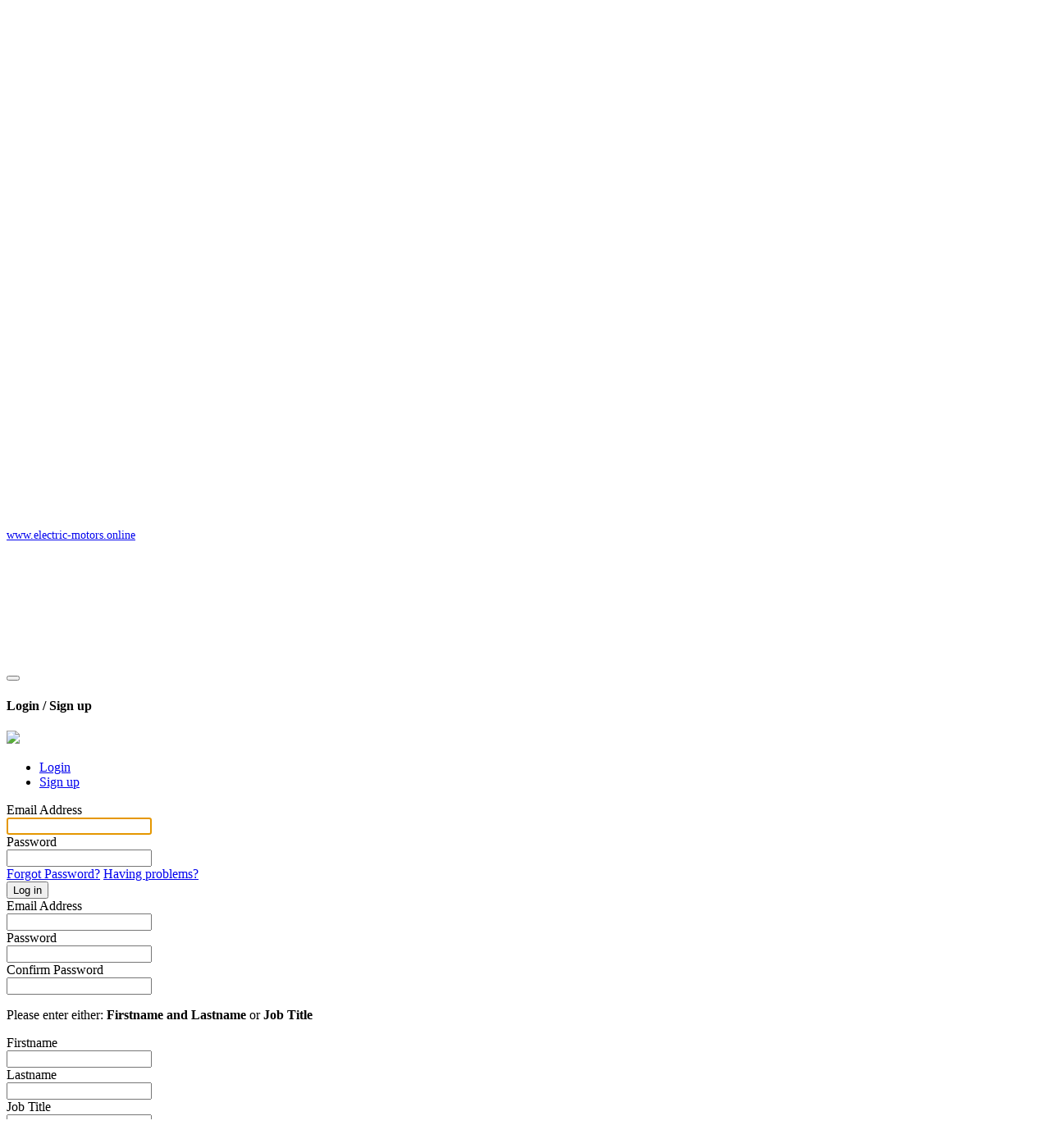

--- FILE ---
content_type: text/html; charset=UTF-8
request_url: https://www.drives-guide.com/standard--bespoke-starters-available-from-emo
body_size: 4610
content:
<!DOCTYPE html>
<html lang="en">
    <head prefix="og: http://ogp.me/ns/article#">
        <meta charset="utf-8">
        <meta name="viewport" content="width=device-width, initial-scale=1.0">
								<meta prefix="og: http://ogp.me/ns/article#" property="og:title" content="Standard & Bespoke Starters Available From EMO - Drives and Controls" />
				<meta prefix="og: http://ogp.me/ns/article#" property="og:description" content="Standard & Bespoke Starters" />
				<meta prefix="og: http://ogp.me/ns/article#" property="og:url" content="https://www.drives-guide.com/standard--bespoke-starters-available-from-emo" />
				<meta prefix="og: http://ogp.me/ns/article#" property="og:image" content="https://www.drives-guide.com/uploads/dfa/articles/2021/08/19/1035/16450316403638.png" />
				<meta prefix="og: http://ogp.me/ns/article#" property="og:type" content="article" />
				<meta prefix="og: http://ogp.me/ns/article#" property="article:published_time" content="2021-08-20 15:00:00"/>
<meta prefix="og: http://ogp.me/ns/article#" property="article:modified_time" content="2022-02-16 17:14:47"/>
<meta prefix="og: http://ogp.me/ns/article#" property="article:author" content="Sarah Blake"/>
<meta prefix="og: http://ogp.me/ns/article#" property="article:section" content="News"/>
<meta prefix="og: http://ogp.me/ns/article#" property="article:tag" content="Bespoke starters, Standard starters"/>
				<meta property="twitter:card" content="summary_large_image">
				<meta property="twitter:title" content="Standard & Bespoke Starters Available From EMO">
				<meta property="twitter:description" content="Standard & Bespoke Starters">
				<meta property="twitter:site" content="@DrivesnControls">
				<meta property="twitter:creator" content="Sarah Blake">
				<meta property="twitter:image" content="https://www.drives-guide.com/uploads/dfa/articles/2021/08/19/1035/16450316403638.png">
				<meta property="twitter:image:alt" content="Standard & Bespoke Starters Available From EMO">
        <meta http-equiv="cache-control" content="max-age=0" />
        <meta http-equiv="cache-control" content="no-cache" />
        <meta http-equiv="expires" content="0" />
        <meta http-equiv="expires" content="Tue, 01 Jan 1980 1:00:00 GMT" />
        <meta http-equiv="pragma" content="no-cache" />
	<meta name="csrf_token" content="5fba86db32335f19f518b99498339019464d7b3536a4d2768dd3d438a1242aec">

	
        <title>Standard & Bespoke Starters Available From EMO - Drives and Controls</title>

				<link rel="apple-touch-icon" sizes="57x57" href="/apple-icon-57x57.png">
				<link rel="apple-touch-icon" sizes="60x60" href="/apple-icon-60x60.png">
				<link rel="apple-touch-icon" sizes="72x72" href="/apple-icon-72x72.png">
				<link rel="apple-touch-icon" sizes="76x76" href="/apple-icon-76x76.png">
				<link rel="apple-touch-icon" sizes="114x114" href="/apple-icon-114x114.png">
				<link rel="apple-touch-icon" sizes="120x120" href="/apple-icon-120x120.png">
				<link rel="apple-touch-icon" sizes="144x144" href="/apple-icon-144x144.png">
				<link rel="apple-touch-icon" sizes="152x152" href="/apple-icon-152x152.png">
				<link rel="apple-touch-icon" sizes="180x180" href="/apple-icon-180x180.png">
				<link rel="icon" type="image/png" sizes="192x192"  href="/android-icon-192x192.png">
				<link rel="icon" type="image/png" sizes="32x32" href="/favicon-32x32.png">
				<link rel="icon" type="image/png" sizes="96x96" href="/favicon-96x96.png">
				<link rel="icon" type="image/png" sizes="16x16" href="/favicon-16x16.png">

        <script src="/core/libraries/jquery/jquery.min.js?v=2.2.4"></script>
        <!-- Fonts -->
        <link rel="stylesheet" href="/core/fonts/Open_Sans/opensans.css">
        <link rel="stylesheet" href="/core/fonts/fontawesome/v5.0.13/css/fontawesome-all.min.css?v=5.0.13">
        <link rel="stylesheet" href="/core/libraries/jquery-ui/jquery-ui.min.css?v=1.12.1">
        <link rel="stylesheet" href="/core/libraries/jquery-ui/jquery-ui.theme.min.css?v=1.12.1">
	<link rel="stylesheet" href="/core/plugins/typeahead/typeahead.css">
		<link rel="stylesheet" href="/core/plugins/cookiebar/jquery.cookiebar.css">

        <!-- Less CSS sheets -->
        <link href="/core/libraries/bootstrap/css/bootstrap.less" rel="stylesheet/less"/>

        <!-- Page CSS Requirements -->
        <link rel="stylesheet" href="/themes/dd5d613c-9ae4-11e8-bd7d-0050560d7c1d/frontend.css?v=1768953600">
<link rel="stylesheet/less" href="/themes/dd5d613c-9ae4-11e8-bd7d-0050560d7c1d/frontend.less?v=1768953600">

        <!-- Core JS (Header) Requirements -->
        <script src="/core/libraries/jquery-ui/jquery-ui.min.js?v=1.12.1"></script>
        <script src="/core/libraries/bootstrap/3.3.7/js/bootstrap.js?v=3.3.7"></script>
        	<script src="/core/plugins/cookiebar/jquery.cookiebar.js"></script>
        	<script src="/core/application/cookie-consent.js"></script>
        <script src="/core/plugins/jquery.validate/jquery.validate.min.js?v=1.15.0"></script>
        <script src="/core/plugins/jquery.validate/additional-methods.min.js?v=1.15.0"></script>
        <script src="/core/plugins/jquery.validate/validator.js"></script>
        <script src="/core/plugins/typeahead/typeahead.js?v=0.10.5"></script>
        <script src="/core/libraries/less/less.min.js"></script>
        <script src="/core/plugins/bootbox/bootbox.min.js"></script>
        <script src="/core/plugins/jquery.scrollbar/jquery.mCustomScrollbar.min.js"></script>
        <script src="/core/plugins/bootstrap.notify/bootstrap-notify.js"></script>
        <script src="/core/plugins/moment/moment.js"></script>
        <script src="https://www.google.com/recaptcha/api.js"></script>
				        <!-- Application JS (Header) Requirements -->
        <script src="/core/application/application.js?q=1769018441"></script>
				<script src="/core/application/dynamic.js?q=1769018441"></script>

        <script>var page_id="1035";</script>

        <!-- Page JS (Header) Requirements -->
        <script src="/core/application/dynamic.js?v=1768953600"></script>
    </head>
    <body>

		<div id="page">

			<div class="page-container">

      <div class="page-top-area">

        <div class="page-site-bar page-logo-show">
          <a href="/"><img src="/themes/dd5d613c-9ae4-11e8-bd7d-0050560d7c1d/images/logo.jpg" alt="Site Logo"></a>
        </div>

				<div class="page-top-ad">
					<!-- Takeover Advert --><div class="top-advert advert-item takeover-advert-top">  <a target="_blank" class="clickable-system-url" data-click-url="i6hw3h0sAtWa9dlCGmivPkW9D2YHZttv_xTUkbsHzXwLac2C3WUQw2mITmzhvESxpXsPdS0UWZcDqV.UK5yz81CRnvlWAaGJ4vgFS4EaiIs-">    <img src="https://www.drives-guide.com/uploads/dfa/ad/11602/17072286527638.png" alt="Ruland temporary leaderboard banner">  </a></div>				</div>

      </div>

      </div>

	<div id="page_contents">

<!-- module bar -->

<div class="col-xs-24 page-module-bar">
  <div class="page-container clear">
    <div id="module_bar_top">
      <div id="module_bar_expander"><i class="fa fa-bars"></i></div>
        <ul id="module_bar">

					<li class=''>
							<a href='/home'>Home</a></li><li class=''>
							<a href='/product/drivesdir'>Buyers Guide</a></li><li class=''>
							<a href='/news'>News</a></li><li class=''>
							<a href='/contact-us'>Contact Us</a></li><li class=''>
							<a href='/advertise'>Advertise</a></li><li class=''>
							<a href='/supplier-login'>Supplier Login</a></li>        </ul>
    </div>
		<div id="module_bar_search">
			<div class="site-search-container">
				<form id="site_search_form" name="site_search_form" role="form">
					<input type="text" id="site_search" name="search" placeholder="Search">
					<button id="submit_site_search" class="btn btn-action-inverse"><i class="fa fa-search"></i></button>
				</form>
			</div>
		</div>
  </div>
</div>


<div class='contents-wrapper'><div class='block-wrapper page-custom-1035'>
<div class='block-column lg-2 md-2 sm-0 xs-0' data-id='5a09b960ecad4'>
<div class='block-column-contents'>
<div class='pmps-block-filler'></div>
<div class='force'></div>
</div>
</div>
<div class='block-column lg-8 md-8 sm-8 xs-12' data-id='5a09b96f0de74'>
<div class='block-column-contents'>
<div class='pmps-block-content column-12 full-block-column'><div class='pmps-block-content column-12'><h1 class="col-xs-24 article_title">
    Standard & Bespoke Starters Available From EMO</h1>
</div>
<div class='force'></div></div><div class='pmps-block-content column-8 full-block-column'><div class='pmps-block-content column-12'><div class="col-xs-24 article-subheading">
    <!DOCTYPE html PUBLIC "-//W3C//DTD HTML 4.0 Transitional//EN" "http://www.w3.org/TR/REC-html40/loose.dtd">
<html><body><p>Standard &amp; Bespoke Starters</p></body></html>
</div>
</div>
<div class='force'></div><div class='pmps-block-content column-12'><div class="col-xs-24 article_body">
    <!DOCTYPE html PUBLIC "-//W3C//DTD HTML 4.0 Transitional//EN" "http://www.w3.org/TR/REC-html40/loose.dtd">
<html><body><p><strong>Standard &amp; Bespoke Starters</strong></p>
<p><span style="font-size: 14px;">Crompton Controls have made industrial electric motor starters for generations and are still No1 in what they do with a huge installed base and the widest range from a single UK manufacturer.</span></p>
<p><span style="font-size: 14px;">What is standard for Crompton Controls is often not even available from others or at the very least not available in the lead time we can provide.</span></p>
<p><span style="font-size: 14px;">Our experienced Sales &amp; Technical Support Teams are readily contactable to help you select from Crompton Controls massive back catalogue or design a bespoke starter to suit your exact specification from special control features to enhanced connectivity or any other custom solution.</span></p>
<p><span style="font-size: 14px;">Get off to the right start with the best known electric motor starter manufacturer in the UK!&nbsp;Crompton Controls</span></p>
<p><span style="font-size: 14px;">Now available from&nbsp;Electric Motors Online</span></p>
<p><span style="font-size: 14px;">For more information please contact us on:</span></p>
<p><span style="font-size: 14px;">02476 980833</span></p>
<p><span style="font-size: 14px;"><a href="mailto:sales@electric-motors.online">sales@electric-motors.online</a></span></p>
<p><span style="font-size: 14px;"><a href="/action/_yD19yW3uI5OyEHl5ptI2x3MThT_tX0dFxXo1qCl_70DEh0MdU_mBSEgOgMOoS.pDxAuDuBBPhNsi3QaNd0olLyM2zqIK5DQ4A4rozVhbDw-" target="_blank" rel="noopener">www.electric-motors.online</a></span></p>
<p>&nbsp;</p></body></html>
</div>
</div>
<div class='force'></div></div><div class='pmps-block-content column-4 full-block-column'><div class='pmps-block-content column-12'>    <figure class="col-xs-24 article_image">
		<img class="pmps-image-loader" alt="" data-src="https://www.drives-guide.com/uploads/dfa/articles/2021/08/19/1035/16450316357324.png" src="/placeholder.php?i=https://www.drives-guide.com/uploads/dfa/articles/2021/08/19/1035/16450316357324.png&t=dd5d613c-9ae4-11e8-bd7d-0050560d7c1d"/>
    </figure>
</div>
<div class='force'></div><div class='pmps-block-content column-12'>    <figure class="col-xs-24 article_image">
		<img class="pmps-image-loader" alt="" data-src="https://www.drives-guide.com/uploads/dfa/articles/2021/08/19/1035/16450316368321.png" src="/placeholder.php?i=https://www.drives-guide.com/uploads/dfa/articles/2021/08/19/1035/16450316368321.png&t=dd5d613c-9ae4-11e8-bd7d-0050560d7c1d"/>
    </figure>
</div>
<div class='force'></div><div class='pmps-block-content column-12'>    <figure class="col-xs-24 article_image">
		<img class="pmps-image-loader" alt="" data-src="https://www.drives-guide.com/uploads/dfa/articles/2021/08/19/1035/16450316357873.png" src="/placeholder.php?i=https://www.drives-guide.com/uploads/dfa/articles/2021/08/19/1035/16450316357873.png&t=dd5d613c-9ae4-11e8-bd7d-0050560d7c1d"/>
    </figure>
</div>
<div class='force'></div><div class='pmps-block-filler column-12'></div>
<div class='force'></div><div class='pmps-block-filler column-12'></div>
<div class='force'></div><div class='pmps-block-filler column-12'></div>
<div class='force'></div><div class='pmps-block-filler column-12'></div>
<div class='force'></div><div class='pmps-block-filler column-12'></div>
<div class='force'></div><div class='pmps-block-filler column-12'></div>
<div class='force'></div><div class='pmps-block-filler column-12'></div>
<div class='force'></div></div>
</div>
</div>
<div class='block-column lg-2 md-2 sm-0 xs-0' data-id='5a09b979e543f'>
<div class='block-column-contents'>
<div class='pmps-block-filler'></div>
<div class='force'></div>
</div>
</div>
</div>
</div>
<script src='/core/plugins/jsHelpers/slidein.js'></script>
<script src='/themes/default/scripts/loginAction.js'></script>
<link rel='stylesheet' href='/core/plugins/cssHelpers/slidein.css'>
<link rel='stylesheet' href='/themes/default/styles/loginAction.css'>
<div id="slidein_login_action" class="slidein slidein-full slidein-nofooter slidein-prevent-first-selection">
    <div class="slidein-content">
        <div class="slidein-header">
            <button class="slidein-close fa fa-times" title="Close"></button>
            <h4 class="slidein-title">Login / Sign up</h4>
        </div>
        <div class="slidein-body">
            <div class="slidein_login_action-tabs">
                <div class="slidein-login-logo text-center">
                    <img src="/themes/dd5d613c-9ae4-11e8-bd7d-0050560d7c1d/images/logo.jpg"/>
                </div>
                <ul class="nav nav-tabs">
                    <li class="active"><a href="#loginAction_login" data-toggle="tab" data-action="LOGIN">Login</a></li>
                    <li><a href="#loginAction_signup" data-toggle="tab" data-action="SIGNUP">Sign up</a></li>
                </ul>
                <div class="tab-content">
                    <div class="tab-pane active" id="loginAction_login">
                        <form id="slidein_login_action_supplier_login" role="form">
                            <div class="form-group col-xs-24">
                                <label class="col-xs-24 control-label">Email Address</label>
                                <div class="col-xs-24">
                                    <input type="text" class="control-input form-control" id="slidein_login_action_login_email" name="slidein_login_action_login_email" maxlength="80" autofocus>
                                </div>
                            </div>
                            <div class="form-group col-xs-24">
                                <label class="col-xs-24 control-label">Password</label>
                                <div class="col-xs-24">
                                    <input type="password" class="control-input form-control" id="slidein_login_action_login_password" name="slidein_login_action_login_password" maxlength="42">
                                </div>
                            </div>
                            <div class="hidden" id="slidein_login_action_login_message"></div>
                            <div class="form-group form-group-button">
                                <div class="col-sm-12 col-xs-24">
                                    <a href="/forgotten-password" class="text-link btn-block">Forgot Password?</a>
                                    <a href="/login-help" class="text-link btn-block">Having problems?</a>
                                </div>
                                <div class="col-sm-12 col-xs-24">
                                    <button type="submit" class="btn btn-action">Log in</button>
                                </div>
                            </div>
                        </form>
                    </div>
                    <div class="tab-pane" id="loginAction_signup">
                        <form id="slidein_login_action_supplier_create" role="form">
                            <div class="form-group col-xs-24">
                                <label class="col-xs-24 control-label">Email Address <span class="required-flag"></span></label>
                                <div class="col-xs-24">
                                    <input type="text" class="control-input form-control" id="slidein_login_action_create_email" name="slidein_login_action_create_email" maxlength="80">
                                </div>
                            </div>
                            <div class="col-xs-24 no-padding">
                                <div class="form-group col-xs-24 col-sm-12">
                                    <label class="col-xs-24 control-label">Password <span class="required-flag"></span></label>
                                    <div class="col-xs-24">
                                        <input type="password" class="control-input form-control" id="slidein_login_action_create_password" name="slidein_login_action_create_password" maxlength="40">
                                    </div>
                                </div>
                                <div class="form-group col-xs-24 col-sm-12">
                                    <label class="col-xs-24 control-label">Confirm Password <span class="required-flag"></span></label>
                                    <div class="col-xs-24">
                                        <input type="password" class="control-input form-control" id="slidein_login_action_create_password_confirm" name="slidein_login_action_create_password_confirm" maxlength="40">
                                    </div>
                                </div>
                            </div>
                            <p class="required-tooltip"><span class="required-flag"></span><span class="required-flag"></span> Please enter either: <b>Firstname and Lastname</b> or <b>Job Title</b></p>
                            <div class="col-xs-24 no-padding">
                                <div class="form-group col-xs-24 col-sm-12">
                                    <label class="col-xs-24 control-label">Firstname <span class="required-flag"></span><span class="required-flag"></span></label>
                                    <div class="col-xs-24">
                                        <input type="text" class="control-input form-control" id="slidein_login_action_create_firstname" name="slidein_login_action_create_firstname" maxlength="30">
                                    </div>
                                </div>
                                <div class="form-group col-xs-24 col-sm-12">
                                    <label class="col-xs-24 control-label">Lastname <span class="required-flag"></span><span class="required-flag"></span></label>
                                    <div class="col-xs-24">
                                        <input type="text" class="control-input form-control" id="slidein_login_action_create_lastname" name="slidein_login_action_create_lastname" maxlength="40">
                                    </div>
                                </div>
                            </div>
                            <div class="form-group col-xs-24">
                                <label class="col-xs-24 control-label">Job Title <span class="required-flag"></span><span class="required-flag"></span></label>
                                <div class="col-xs-24">
                                    <input type="text" class="control-input form-control" id="slidein_login_action_create_job_title" name="slidein_login_action_create_job_title" maxlength="80">
                                </div>
                            </div>
							<div class="form-group col-xs-24">
								<label class="col-xs-24 control-label">Telephone <span class="required-flag"></span></label>
								<div class="col-xs-24">
									<input type="text" class="control-input form-control" id="slidein_login_action_create_telephone" name="slidein_login_action_create_telephone" maxlength="32">
								</div>
							</div>
                            <div class="form-group col-xs-24">
                                <label class="col-xs-24 control-label">Organisation Name</label>
                                <div class="col-xs-24">
                                    <input type="text" class="control-input form-control" id="slidein_login_action_create_company_name" name="slidein_login_action_create_company_name" maxlength="80">
                                </div>
                            </div>
                            <div class="form-group col-xs-24">
                                <div class="col-xs-24">
                                    <div class="g-recaptcha" data-sitekey="6LevP8IUAAAAAMhERRX6UWyTY6PZ2HqkArcEyJCb"></div>
                                    <input type="hidden" name="slidein_login_action_g-recaptcha-check">
                                </div>
                            </div>
                            <div class="hidden" id="slidein_login_action_sign_up_message"></div>
                            <div class="form-group form-group-button">
                                <button type="submit" class="btn btn-action" id="slidein_login_action_create_button" name="slidein_login_action_create_button">Sign up</button>
                            </div>
                        </form>
                    </div>
                </div>
            </div>
        </div>
    </div>
</div>
</div>
<div class="page-footer">

  <div class="page-container clear">

    <div class="page-footer-container">

      <ul class="footer-links">
        <li><a href="/privacy">Privacy Policy</a></li>
        <li><a href="/terms">Terms and Conditions</a></li>
        <li><a href="/supplier-login">Supplier Login</a></li>
      </ul>

    </div>

  </div>

</div>

<div class="root-footer">
	<div class="page-container clear">
		<div class="footer-copyright">
			&copy;DFA Manufacturing Media Ltd 2021-2026		</div>

		<p class="perception"><a target="_blank" href="https://#/">Website by Bomzitit Web</a></p>
	</div>
</div>

<script>const psas_page_vars = {"0":null,"page_id":1035,"slug_id":"standard--bespoke-starters-available-from-emo"}</script>

</div> <!-- page wrapper -->

<script src="/themes/dd5d613c-9ae4-11e8-bd7d-0050560d7c1d/frontend.js?v=1768953600"></script>
</body>

</html>


--- FILE ---
content_type: text/html; charset=utf-8
request_url: https://www.google.com/recaptcha/api2/anchor?ar=1&k=6LevP8IUAAAAAMhERRX6UWyTY6PZ2HqkArcEyJCb&co=aHR0cHM6Ly93d3cuZHJpdmVzLWd1aWRlLmNvbTo0NDM.&hl=en&v=PoyoqOPhxBO7pBk68S4YbpHZ&size=normal&anchor-ms=20000&execute-ms=30000&cb=nm7yvqe15ij2
body_size: 49444
content:
<!DOCTYPE HTML><html dir="ltr" lang="en"><head><meta http-equiv="Content-Type" content="text/html; charset=UTF-8">
<meta http-equiv="X-UA-Compatible" content="IE=edge">
<title>reCAPTCHA</title>
<style type="text/css">
/* cyrillic-ext */
@font-face {
  font-family: 'Roboto';
  font-style: normal;
  font-weight: 400;
  font-stretch: 100%;
  src: url(//fonts.gstatic.com/s/roboto/v48/KFO7CnqEu92Fr1ME7kSn66aGLdTylUAMa3GUBHMdazTgWw.woff2) format('woff2');
  unicode-range: U+0460-052F, U+1C80-1C8A, U+20B4, U+2DE0-2DFF, U+A640-A69F, U+FE2E-FE2F;
}
/* cyrillic */
@font-face {
  font-family: 'Roboto';
  font-style: normal;
  font-weight: 400;
  font-stretch: 100%;
  src: url(//fonts.gstatic.com/s/roboto/v48/KFO7CnqEu92Fr1ME7kSn66aGLdTylUAMa3iUBHMdazTgWw.woff2) format('woff2');
  unicode-range: U+0301, U+0400-045F, U+0490-0491, U+04B0-04B1, U+2116;
}
/* greek-ext */
@font-face {
  font-family: 'Roboto';
  font-style: normal;
  font-weight: 400;
  font-stretch: 100%;
  src: url(//fonts.gstatic.com/s/roboto/v48/KFO7CnqEu92Fr1ME7kSn66aGLdTylUAMa3CUBHMdazTgWw.woff2) format('woff2');
  unicode-range: U+1F00-1FFF;
}
/* greek */
@font-face {
  font-family: 'Roboto';
  font-style: normal;
  font-weight: 400;
  font-stretch: 100%;
  src: url(//fonts.gstatic.com/s/roboto/v48/KFO7CnqEu92Fr1ME7kSn66aGLdTylUAMa3-UBHMdazTgWw.woff2) format('woff2');
  unicode-range: U+0370-0377, U+037A-037F, U+0384-038A, U+038C, U+038E-03A1, U+03A3-03FF;
}
/* math */
@font-face {
  font-family: 'Roboto';
  font-style: normal;
  font-weight: 400;
  font-stretch: 100%;
  src: url(//fonts.gstatic.com/s/roboto/v48/KFO7CnqEu92Fr1ME7kSn66aGLdTylUAMawCUBHMdazTgWw.woff2) format('woff2');
  unicode-range: U+0302-0303, U+0305, U+0307-0308, U+0310, U+0312, U+0315, U+031A, U+0326-0327, U+032C, U+032F-0330, U+0332-0333, U+0338, U+033A, U+0346, U+034D, U+0391-03A1, U+03A3-03A9, U+03B1-03C9, U+03D1, U+03D5-03D6, U+03F0-03F1, U+03F4-03F5, U+2016-2017, U+2034-2038, U+203C, U+2040, U+2043, U+2047, U+2050, U+2057, U+205F, U+2070-2071, U+2074-208E, U+2090-209C, U+20D0-20DC, U+20E1, U+20E5-20EF, U+2100-2112, U+2114-2115, U+2117-2121, U+2123-214F, U+2190, U+2192, U+2194-21AE, U+21B0-21E5, U+21F1-21F2, U+21F4-2211, U+2213-2214, U+2216-22FF, U+2308-230B, U+2310, U+2319, U+231C-2321, U+2336-237A, U+237C, U+2395, U+239B-23B7, U+23D0, U+23DC-23E1, U+2474-2475, U+25AF, U+25B3, U+25B7, U+25BD, U+25C1, U+25CA, U+25CC, U+25FB, U+266D-266F, U+27C0-27FF, U+2900-2AFF, U+2B0E-2B11, U+2B30-2B4C, U+2BFE, U+3030, U+FF5B, U+FF5D, U+1D400-1D7FF, U+1EE00-1EEFF;
}
/* symbols */
@font-face {
  font-family: 'Roboto';
  font-style: normal;
  font-weight: 400;
  font-stretch: 100%;
  src: url(//fonts.gstatic.com/s/roboto/v48/KFO7CnqEu92Fr1ME7kSn66aGLdTylUAMaxKUBHMdazTgWw.woff2) format('woff2');
  unicode-range: U+0001-000C, U+000E-001F, U+007F-009F, U+20DD-20E0, U+20E2-20E4, U+2150-218F, U+2190, U+2192, U+2194-2199, U+21AF, U+21E6-21F0, U+21F3, U+2218-2219, U+2299, U+22C4-22C6, U+2300-243F, U+2440-244A, U+2460-24FF, U+25A0-27BF, U+2800-28FF, U+2921-2922, U+2981, U+29BF, U+29EB, U+2B00-2BFF, U+4DC0-4DFF, U+FFF9-FFFB, U+10140-1018E, U+10190-1019C, U+101A0, U+101D0-101FD, U+102E0-102FB, U+10E60-10E7E, U+1D2C0-1D2D3, U+1D2E0-1D37F, U+1F000-1F0FF, U+1F100-1F1AD, U+1F1E6-1F1FF, U+1F30D-1F30F, U+1F315, U+1F31C, U+1F31E, U+1F320-1F32C, U+1F336, U+1F378, U+1F37D, U+1F382, U+1F393-1F39F, U+1F3A7-1F3A8, U+1F3AC-1F3AF, U+1F3C2, U+1F3C4-1F3C6, U+1F3CA-1F3CE, U+1F3D4-1F3E0, U+1F3ED, U+1F3F1-1F3F3, U+1F3F5-1F3F7, U+1F408, U+1F415, U+1F41F, U+1F426, U+1F43F, U+1F441-1F442, U+1F444, U+1F446-1F449, U+1F44C-1F44E, U+1F453, U+1F46A, U+1F47D, U+1F4A3, U+1F4B0, U+1F4B3, U+1F4B9, U+1F4BB, U+1F4BF, U+1F4C8-1F4CB, U+1F4D6, U+1F4DA, U+1F4DF, U+1F4E3-1F4E6, U+1F4EA-1F4ED, U+1F4F7, U+1F4F9-1F4FB, U+1F4FD-1F4FE, U+1F503, U+1F507-1F50B, U+1F50D, U+1F512-1F513, U+1F53E-1F54A, U+1F54F-1F5FA, U+1F610, U+1F650-1F67F, U+1F687, U+1F68D, U+1F691, U+1F694, U+1F698, U+1F6AD, U+1F6B2, U+1F6B9-1F6BA, U+1F6BC, U+1F6C6-1F6CF, U+1F6D3-1F6D7, U+1F6E0-1F6EA, U+1F6F0-1F6F3, U+1F6F7-1F6FC, U+1F700-1F7FF, U+1F800-1F80B, U+1F810-1F847, U+1F850-1F859, U+1F860-1F887, U+1F890-1F8AD, U+1F8B0-1F8BB, U+1F8C0-1F8C1, U+1F900-1F90B, U+1F93B, U+1F946, U+1F984, U+1F996, U+1F9E9, U+1FA00-1FA6F, U+1FA70-1FA7C, U+1FA80-1FA89, U+1FA8F-1FAC6, U+1FACE-1FADC, U+1FADF-1FAE9, U+1FAF0-1FAF8, U+1FB00-1FBFF;
}
/* vietnamese */
@font-face {
  font-family: 'Roboto';
  font-style: normal;
  font-weight: 400;
  font-stretch: 100%;
  src: url(//fonts.gstatic.com/s/roboto/v48/KFO7CnqEu92Fr1ME7kSn66aGLdTylUAMa3OUBHMdazTgWw.woff2) format('woff2');
  unicode-range: U+0102-0103, U+0110-0111, U+0128-0129, U+0168-0169, U+01A0-01A1, U+01AF-01B0, U+0300-0301, U+0303-0304, U+0308-0309, U+0323, U+0329, U+1EA0-1EF9, U+20AB;
}
/* latin-ext */
@font-face {
  font-family: 'Roboto';
  font-style: normal;
  font-weight: 400;
  font-stretch: 100%;
  src: url(//fonts.gstatic.com/s/roboto/v48/KFO7CnqEu92Fr1ME7kSn66aGLdTylUAMa3KUBHMdazTgWw.woff2) format('woff2');
  unicode-range: U+0100-02BA, U+02BD-02C5, U+02C7-02CC, U+02CE-02D7, U+02DD-02FF, U+0304, U+0308, U+0329, U+1D00-1DBF, U+1E00-1E9F, U+1EF2-1EFF, U+2020, U+20A0-20AB, U+20AD-20C0, U+2113, U+2C60-2C7F, U+A720-A7FF;
}
/* latin */
@font-face {
  font-family: 'Roboto';
  font-style: normal;
  font-weight: 400;
  font-stretch: 100%;
  src: url(//fonts.gstatic.com/s/roboto/v48/KFO7CnqEu92Fr1ME7kSn66aGLdTylUAMa3yUBHMdazQ.woff2) format('woff2');
  unicode-range: U+0000-00FF, U+0131, U+0152-0153, U+02BB-02BC, U+02C6, U+02DA, U+02DC, U+0304, U+0308, U+0329, U+2000-206F, U+20AC, U+2122, U+2191, U+2193, U+2212, U+2215, U+FEFF, U+FFFD;
}
/* cyrillic-ext */
@font-face {
  font-family: 'Roboto';
  font-style: normal;
  font-weight: 500;
  font-stretch: 100%;
  src: url(//fonts.gstatic.com/s/roboto/v48/KFO7CnqEu92Fr1ME7kSn66aGLdTylUAMa3GUBHMdazTgWw.woff2) format('woff2');
  unicode-range: U+0460-052F, U+1C80-1C8A, U+20B4, U+2DE0-2DFF, U+A640-A69F, U+FE2E-FE2F;
}
/* cyrillic */
@font-face {
  font-family: 'Roboto';
  font-style: normal;
  font-weight: 500;
  font-stretch: 100%;
  src: url(//fonts.gstatic.com/s/roboto/v48/KFO7CnqEu92Fr1ME7kSn66aGLdTylUAMa3iUBHMdazTgWw.woff2) format('woff2');
  unicode-range: U+0301, U+0400-045F, U+0490-0491, U+04B0-04B1, U+2116;
}
/* greek-ext */
@font-face {
  font-family: 'Roboto';
  font-style: normal;
  font-weight: 500;
  font-stretch: 100%;
  src: url(//fonts.gstatic.com/s/roboto/v48/KFO7CnqEu92Fr1ME7kSn66aGLdTylUAMa3CUBHMdazTgWw.woff2) format('woff2');
  unicode-range: U+1F00-1FFF;
}
/* greek */
@font-face {
  font-family: 'Roboto';
  font-style: normal;
  font-weight: 500;
  font-stretch: 100%;
  src: url(//fonts.gstatic.com/s/roboto/v48/KFO7CnqEu92Fr1ME7kSn66aGLdTylUAMa3-UBHMdazTgWw.woff2) format('woff2');
  unicode-range: U+0370-0377, U+037A-037F, U+0384-038A, U+038C, U+038E-03A1, U+03A3-03FF;
}
/* math */
@font-face {
  font-family: 'Roboto';
  font-style: normal;
  font-weight: 500;
  font-stretch: 100%;
  src: url(//fonts.gstatic.com/s/roboto/v48/KFO7CnqEu92Fr1ME7kSn66aGLdTylUAMawCUBHMdazTgWw.woff2) format('woff2');
  unicode-range: U+0302-0303, U+0305, U+0307-0308, U+0310, U+0312, U+0315, U+031A, U+0326-0327, U+032C, U+032F-0330, U+0332-0333, U+0338, U+033A, U+0346, U+034D, U+0391-03A1, U+03A3-03A9, U+03B1-03C9, U+03D1, U+03D5-03D6, U+03F0-03F1, U+03F4-03F5, U+2016-2017, U+2034-2038, U+203C, U+2040, U+2043, U+2047, U+2050, U+2057, U+205F, U+2070-2071, U+2074-208E, U+2090-209C, U+20D0-20DC, U+20E1, U+20E5-20EF, U+2100-2112, U+2114-2115, U+2117-2121, U+2123-214F, U+2190, U+2192, U+2194-21AE, U+21B0-21E5, U+21F1-21F2, U+21F4-2211, U+2213-2214, U+2216-22FF, U+2308-230B, U+2310, U+2319, U+231C-2321, U+2336-237A, U+237C, U+2395, U+239B-23B7, U+23D0, U+23DC-23E1, U+2474-2475, U+25AF, U+25B3, U+25B7, U+25BD, U+25C1, U+25CA, U+25CC, U+25FB, U+266D-266F, U+27C0-27FF, U+2900-2AFF, U+2B0E-2B11, U+2B30-2B4C, U+2BFE, U+3030, U+FF5B, U+FF5D, U+1D400-1D7FF, U+1EE00-1EEFF;
}
/* symbols */
@font-face {
  font-family: 'Roboto';
  font-style: normal;
  font-weight: 500;
  font-stretch: 100%;
  src: url(//fonts.gstatic.com/s/roboto/v48/KFO7CnqEu92Fr1ME7kSn66aGLdTylUAMaxKUBHMdazTgWw.woff2) format('woff2');
  unicode-range: U+0001-000C, U+000E-001F, U+007F-009F, U+20DD-20E0, U+20E2-20E4, U+2150-218F, U+2190, U+2192, U+2194-2199, U+21AF, U+21E6-21F0, U+21F3, U+2218-2219, U+2299, U+22C4-22C6, U+2300-243F, U+2440-244A, U+2460-24FF, U+25A0-27BF, U+2800-28FF, U+2921-2922, U+2981, U+29BF, U+29EB, U+2B00-2BFF, U+4DC0-4DFF, U+FFF9-FFFB, U+10140-1018E, U+10190-1019C, U+101A0, U+101D0-101FD, U+102E0-102FB, U+10E60-10E7E, U+1D2C0-1D2D3, U+1D2E0-1D37F, U+1F000-1F0FF, U+1F100-1F1AD, U+1F1E6-1F1FF, U+1F30D-1F30F, U+1F315, U+1F31C, U+1F31E, U+1F320-1F32C, U+1F336, U+1F378, U+1F37D, U+1F382, U+1F393-1F39F, U+1F3A7-1F3A8, U+1F3AC-1F3AF, U+1F3C2, U+1F3C4-1F3C6, U+1F3CA-1F3CE, U+1F3D4-1F3E0, U+1F3ED, U+1F3F1-1F3F3, U+1F3F5-1F3F7, U+1F408, U+1F415, U+1F41F, U+1F426, U+1F43F, U+1F441-1F442, U+1F444, U+1F446-1F449, U+1F44C-1F44E, U+1F453, U+1F46A, U+1F47D, U+1F4A3, U+1F4B0, U+1F4B3, U+1F4B9, U+1F4BB, U+1F4BF, U+1F4C8-1F4CB, U+1F4D6, U+1F4DA, U+1F4DF, U+1F4E3-1F4E6, U+1F4EA-1F4ED, U+1F4F7, U+1F4F9-1F4FB, U+1F4FD-1F4FE, U+1F503, U+1F507-1F50B, U+1F50D, U+1F512-1F513, U+1F53E-1F54A, U+1F54F-1F5FA, U+1F610, U+1F650-1F67F, U+1F687, U+1F68D, U+1F691, U+1F694, U+1F698, U+1F6AD, U+1F6B2, U+1F6B9-1F6BA, U+1F6BC, U+1F6C6-1F6CF, U+1F6D3-1F6D7, U+1F6E0-1F6EA, U+1F6F0-1F6F3, U+1F6F7-1F6FC, U+1F700-1F7FF, U+1F800-1F80B, U+1F810-1F847, U+1F850-1F859, U+1F860-1F887, U+1F890-1F8AD, U+1F8B0-1F8BB, U+1F8C0-1F8C1, U+1F900-1F90B, U+1F93B, U+1F946, U+1F984, U+1F996, U+1F9E9, U+1FA00-1FA6F, U+1FA70-1FA7C, U+1FA80-1FA89, U+1FA8F-1FAC6, U+1FACE-1FADC, U+1FADF-1FAE9, U+1FAF0-1FAF8, U+1FB00-1FBFF;
}
/* vietnamese */
@font-face {
  font-family: 'Roboto';
  font-style: normal;
  font-weight: 500;
  font-stretch: 100%;
  src: url(//fonts.gstatic.com/s/roboto/v48/KFO7CnqEu92Fr1ME7kSn66aGLdTylUAMa3OUBHMdazTgWw.woff2) format('woff2');
  unicode-range: U+0102-0103, U+0110-0111, U+0128-0129, U+0168-0169, U+01A0-01A1, U+01AF-01B0, U+0300-0301, U+0303-0304, U+0308-0309, U+0323, U+0329, U+1EA0-1EF9, U+20AB;
}
/* latin-ext */
@font-face {
  font-family: 'Roboto';
  font-style: normal;
  font-weight: 500;
  font-stretch: 100%;
  src: url(//fonts.gstatic.com/s/roboto/v48/KFO7CnqEu92Fr1ME7kSn66aGLdTylUAMa3KUBHMdazTgWw.woff2) format('woff2');
  unicode-range: U+0100-02BA, U+02BD-02C5, U+02C7-02CC, U+02CE-02D7, U+02DD-02FF, U+0304, U+0308, U+0329, U+1D00-1DBF, U+1E00-1E9F, U+1EF2-1EFF, U+2020, U+20A0-20AB, U+20AD-20C0, U+2113, U+2C60-2C7F, U+A720-A7FF;
}
/* latin */
@font-face {
  font-family: 'Roboto';
  font-style: normal;
  font-weight: 500;
  font-stretch: 100%;
  src: url(//fonts.gstatic.com/s/roboto/v48/KFO7CnqEu92Fr1ME7kSn66aGLdTylUAMa3yUBHMdazQ.woff2) format('woff2');
  unicode-range: U+0000-00FF, U+0131, U+0152-0153, U+02BB-02BC, U+02C6, U+02DA, U+02DC, U+0304, U+0308, U+0329, U+2000-206F, U+20AC, U+2122, U+2191, U+2193, U+2212, U+2215, U+FEFF, U+FFFD;
}
/* cyrillic-ext */
@font-face {
  font-family: 'Roboto';
  font-style: normal;
  font-weight: 900;
  font-stretch: 100%;
  src: url(//fonts.gstatic.com/s/roboto/v48/KFO7CnqEu92Fr1ME7kSn66aGLdTylUAMa3GUBHMdazTgWw.woff2) format('woff2');
  unicode-range: U+0460-052F, U+1C80-1C8A, U+20B4, U+2DE0-2DFF, U+A640-A69F, U+FE2E-FE2F;
}
/* cyrillic */
@font-face {
  font-family: 'Roboto';
  font-style: normal;
  font-weight: 900;
  font-stretch: 100%;
  src: url(//fonts.gstatic.com/s/roboto/v48/KFO7CnqEu92Fr1ME7kSn66aGLdTylUAMa3iUBHMdazTgWw.woff2) format('woff2');
  unicode-range: U+0301, U+0400-045F, U+0490-0491, U+04B0-04B1, U+2116;
}
/* greek-ext */
@font-face {
  font-family: 'Roboto';
  font-style: normal;
  font-weight: 900;
  font-stretch: 100%;
  src: url(//fonts.gstatic.com/s/roboto/v48/KFO7CnqEu92Fr1ME7kSn66aGLdTylUAMa3CUBHMdazTgWw.woff2) format('woff2');
  unicode-range: U+1F00-1FFF;
}
/* greek */
@font-face {
  font-family: 'Roboto';
  font-style: normal;
  font-weight: 900;
  font-stretch: 100%;
  src: url(//fonts.gstatic.com/s/roboto/v48/KFO7CnqEu92Fr1ME7kSn66aGLdTylUAMa3-UBHMdazTgWw.woff2) format('woff2');
  unicode-range: U+0370-0377, U+037A-037F, U+0384-038A, U+038C, U+038E-03A1, U+03A3-03FF;
}
/* math */
@font-face {
  font-family: 'Roboto';
  font-style: normal;
  font-weight: 900;
  font-stretch: 100%;
  src: url(//fonts.gstatic.com/s/roboto/v48/KFO7CnqEu92Fr1ME7kSn66aGLdTylUAMawCUBHMdazTgWw.woff2) format('woff2');
  unicode-range: U+0302-0303, U+0305, U+0307-0308, U+0310, U+0312, U+0315, U+031A, U+0326-0327, U+032C, U+032F-0330, U+0332-0333, U+0338, U+033A, U+0346, U+034D, U+0391-03A1, U+03A3-03A9, U+03B1-03C9, U+03D1, U+03D5-03D6, U+03F0-03F1, U+03F4-03F5, U+2016-2017, U+2034-2038, U+203C, U+2040, U+2043, U+2047, U+2050, U+2057, U+205F, U+2070-2071, U+2074-208E, U+2090-209C, U+20D0-20DC, U+20E1, U+20E5-20EF, U+2100-2112, U+2114-2115, U+2117-2121, U+2123-214F, U+2190, U+2192, U+2194-21AE, U+21B0-21E5, U+21F1-21F2, U+21F4-2211, U+2213-2214, U+2216-22FF, U+2308-230B, U+2310, U+2319, U+231C-2321, U+2336-237A, U+237C, U+2395, U+239B-23B7, U+23D0, U+23DC-23E1, U+2474-2475, U+25AF, U+25B3, U+25B7, U+25BD, U+25C1, U+25CA, U+25CC, U+25FB, U+266D-266F, U+27C0-27FF, U+2900-2AFF, U+2B0E-2B11, U+2B30-2B4C, U+2BFE, U+3030, U+FF5B, U+FF5D, U+1D400-1D7FF, U+1EE00-1EEFF;
}
/* symbols */
@font-face {
  font-family: 'Roboto';
  font-style: normal;
  font-weight: 900;
  font-stretch: 100%;
  src: url(//fonts.gstatic.com/s/roboto/v48/KFO7CnqEu92Fr1ME7kSn66aGLdTylUAMaxKUBHMdazTgWw.woff2) format('woff2');
  unicode-range: U+0001-000C, U+000E-001F, U+007F-009F, U+20DD-20E0, U+20E2-20E4, U+2150-218F, U+2190, U+2192, U+2194-2199, U+21AF, U+21E6-21F0, U+21F3, U+2218-2219, U+2299, U+22C4-22C6, U+2300-243F, U+2440-244A, U+2460-24FF, U+25A0-27BF, U+2800-28FF, U+2921-2922, U+2981, U+29BF, U+29EB, U+2B00-2BFF, U+4DC0-4DFF, U+FFF9-FFFB, U+10140-1018E, U+10190-1019C, U+101A0, U+101D0-101FD, U+102E0-102FB, U+10E60-10E7E, U+1D2C0-1D2D3, U+1D2E0-1D37F, U+1F000-1F0FF, U+1F100-1F1AD, U+1F1E6-1F1FF, U+1F30D-1F30F, U+1F315, U+1F31C, U+1F31E, U+1F320-1F32C, U+1F336, U+1F378, U+1F37D, U+1F382, U+1F393-1F39F, U+1F3A7-1F3A8, U+1F3AC-1F3AF, U+1F3C2, U+1F3C4-1F3C6, U+1F3CA-1F3CE, U+1F3D4-1F3E0, U+1F3ED, U+1F3F1-1F3F3, U+1F3F5-1F3F7, U+1F408, U+1F415, U+1F41F, U+1F426, U+1F43F, U+1F441-1F442, U+1F444, U+1F446-1F449, U+1F44C-1F44E, U+1F453, U+1F46A, U+1F47D, U+1F4A3, U+1F4B0, U+1F4B3, U+1F4B9, U+1F4BB, U+1F4BF, U+1F4C8-1F4CB, U+1F4D6, U+1F4DA, U+1F4DF, U+1F4E3-1F4E6, U+1F4EA-1F4ED, U+1F4F7, U+1F4F9-1F4FB, U+1F4FD-1F4FE, U+1F503, U+1F507-1F50B, U+1F50D, U+1F512-1F513, U+1F53E-1F54A, U+1F54F-1F5FA, U+1F610, U+1F650-1F67F, U+1F687, U+1F68D, U+1F691, U+1F694, U+1F698, U+1F6AD, U+1F6B2, U+1F6B9-1F6BA, U+1F6BC, U+1F6C6-1F6CF, U+1F6D3-1F6D7, U+1F6E0-1F6EA, U+1F6F0-1F6F3, U+1F6F7-1F6FC, U+1F700-1F7FF, U+1F800-1F80B, U+1F810-1F847, U+1F850-1F859, U+1F860-1F887, U+1F890-1F8AD, U+1F8B0-1F8BB, U+1F8C0-1F8C1, U+1F900-1F90B, U+1F93B, U+1F946, U+1F984, U+1F996, U+1F9E9, U+1FA00-1FA6F, U+1FA70-1FA7C, U+1FA80-1FA89, U+1FA8F-1FAC6, U+1FACE-1FADC, U+1FADF-1FAE9, U+1FAF0-1FAF8, U+1FB00-1FBFF;
}
/* vietnamese */
@font-face {
  font-family: 'Roboto';
  font-style: normal;
  font-weight: 900;
  font-stretch: 100%;
  src: url(//fonts.gstatic.com/s/roboto/v48/KFO7CnqEu92Fr1ME7kSn66aGLdTylUAMa3OUBHMdazTgWw.woff2) format('woff2');
  unicode-range: U+0102-0103, U+0110-0111, U+0128-0129, U+0168-0169, U+01A0-01A1, U+01AF-01B0, U+0300-0301, U+0303-0304, U+0308-0309, U+0323, U+0329, U+1EA0-1EF9, U+20AB;
}
/* latin-ext */
@font-face {
  font-family: 'Roboto';
  font-style: normal;
  font-weight: 900;
  font-stretch: 100%;
  src: url(//fonts.gstatic.com/s/roboto/v48/KFO7CnqEu92Fr1ME7kSn66aGLdTylUAMa3KUBHMdazTgWw.woff2) format('woff2');
  unicode-range: U+0100-02BA, U+02BD-02C5, U+02C7-02CC, U+02CE-02D7, U+02DD-02FF, U+0304, U+0308, U+0329, U+1D00-1DBF, U+1E00-1E9F, U+1EF2-1EFF, U+2020, U+20A0-20AB, U+20AD-20C0, U+2113, U+2C60-2C7F, U+A720-A7FF;
}
/* latin */
@font-face {
  font-family: 'Roboto';
  font-style: normal;
  font-weight: 900;
  font-stretch: 100%;
  src: url(//fonts.gstatic.com/s/roboto/v48/KFO7CnqEu92Fr1ME7kSn66aGLdTylUAMa3yUBHMdazQ.woff2) format('woff2');
  unicode-range: U+0000-00FF, U+0131, U+0152-0153, U+02BB-02BC, U+02C6, U+02DA, U+02DC, U+0304, U+0308, U+0329, U+2000-206F, U+20AC, U+2122, U+2191, U+2193, U+2212, U+2215, U+FEFF, U+FFFD;
}

</style>
<link rel="stylesheet" type="text/css" href="https://www.gstatic.com/recaptcha/releases/PoyoqOPhxBO7pBk68S4YbpHZ/styles__ltr.css">
<script nonce="Le66-xJHSZ_QnCt8A5hkVw" type="text/javascript">window['__recaptcha_api'] = 'https://www.google.com/recaptcha/api2/';</script>
<script type="text/javascript" src="https://www.gstatic.com/recaptcha/releases/PoyoqOPhxBO7pBk68S4YbpHZ/recaptcha__en.js" nonce="Le66-xJHSZ_QnCt8A5hkVw">
      
    </script></head>
<body><div id="rc-anchor-alert" class="rc-anchor-alert"></div>
<input type="hidden" id="recaptcha-token" value="[base64]">
<script type="text/javascript" nonce="Le66-xJHSZ_QnCt8A5hkVw">
      recaptcha.anchor.Main.init("[\x22ainput\x22,[\x22bgdata\x22,\x22\x22,\[base64]/[base64]/[base64]/ZyhXLGgpOnEoW04sMjEsbF0sVywwKSxoKSxmYWxzZSxmYWxzZSl9Y2F0Y2goayl7RygzNTgsVyk/[base64]/[base64]/[base64]/[base64]/[base64]/[base64]/[base64]/bmV3IEJbT10oRFswXSk6dz09Mj9uZXcgQltPXShEWzBdLERbMV0pOnc9PTM/bmV3IEJbT10oRFswXSxEWzFdLERbMl0pOnc9PTQ/[base64]/[base64]/[base64]/[base64]/[base64]\\u003d\x22,\[base64]\\u003d\\u003d\x22,\x22w4pPdMKvwrFJTsK4d0Jhw6A5wqXCt8OSwr9Kwp4+w6w3ZHrCs8K+worCk8OQwqo/KMOGw4LDjHwqwq/DpsOmwo/DmkgaAcKcwooCAj9JBcOmw5HDjsKGwr9qViJFw5sFw4XCpDvCnRFAVcOzw6PCgSLCjsKbbMO0fcO9woJmwq5vIi8ew5DCpXvCrMOQEsOFw7Vww61JCcOCwpFEwqTDmhlcLhY/VHZIw7d/YsK+w4Rrw6nDrsOQw4AJw5TDhmTClsKOwrjDsSTDmCMXw6skHWvDsUxyw5PDtkPCoSvCqMOPwqbCrcKMAMKmwohVwpYUTWV7T2Naw4F2w4nDilfDvcOLwpbCsMK0wqDDiMKVRm1CGw8aNUhBE33DlMKAwr0Rw41vPsKna8O3w7PCr8OwEMO9wq/CgUw0BcOIA3/CkVAqw4LDuwjCi3ctQsORw6ESw7/Ch019OxTDosK2w4cTJMKCw7TDt8ODSMOowrAWYRnCk1jDmRJOw4rCslV1T8KdFkDDjR9Lw4BBasKzHsKAKcKBYX4cwr4Lwqdvw6Uuw5p1w5HDryc5e0Y7IsKrw4xmKsOwwqbDs8OgHcK/w6TDv3B3KcOyYMKzQWDCgRV6wpRNw4/[base64]/BR3Ch8KSc2HDgB/CkMKyw41lIsOxworCg8KDSMO5BVXDscKCwoMEwqHCl8KNw5rDmHbCgl4Tw70Vwo4dw6HCm8KRwo/Dv8OZRsKcIMOsw7t9wpDDrsKmwrR6w7zCrAJ6IsKXJMO+dVnCksKCD3LCssO6w5ckw7Vpw5M4A8O3dMKew4QUw4vCgU/DhMK3wpvCr8OBCzggw6YQUsK9dMKPUMKPasO6fwTCkwMVwpXDgsOZwrzCqWJ4R8KEU1g7fcObw75zwrlCK07DrRpDw6p+w43CisKew4kiE8OAwoXCo8OvJEHClcK/w44ow5JOw4w8BMK0w71Ww7dvBDjDpQ7Cu8K1w4E9w44Bw4PCn8KvHsK/TwrDnsOcBsO7KHTCisKoAiTDplp4YwPDtjLDn0kOcMOLCcK2wpLDrMKka8KQwqQrw6U/XHEcwoYvw4DCtsOQfMKbw5wewqgtMsKXwpHCncOgwogmDcKCw6tSwo3Cs3rCqMOpw43CvcKbw5hCOMKSR8Kdwo7DmAXCiMKLwpUgPC4ebUbCkMKzUk4MBMKYVWTChcOxwrDDhRkVw53DpWLCilPClhlVIMK+wpPCrnpKwovCkyJzwpzCom/CrcKwPGgCwq7CucKGw5nChgHCmsOJI8O9RigIFhNwZcOawo7Dpnh2GDHDpcOWwrXDgsKFPMKrw5RkYwfCpsOSWScwwqPCs8Kkwplvw7Qqw7XCv8OPZ2krJsOgMMOVw7/[base64]/CnMOawp/CuGTDtTbCtMODc8KDb1d5wogeMxF0DcKqw5UJAcOAw6vCrsOEEnMifcK+wpzCs1BXwqHCnyHCmx87wrxDBngSw6HDuDZHVFjDripTw6DDtjLDlldXw6pvFcOKw4/Cvx/DiMKJw40IwrbDtVtIwoBrA8O4ZMKpXcKFWy7DjwtaOl84BsKHGSg1w6zCu0DDncKjw7HCtcKbCgQNw44Cw4NWeXFUw7TCnT7CtMKnb1bCrBTDkHbCgMODQHUJIysEwqPCusKuFMKNwp7Cl8KnHsKlYMKYRh/Cv8OUA1XCu8OWYQRow7hHQTcRwrlDw5ccMcO/wowbw63Cl8OVwpc0EErCjwhtEFPDiVrDocKPw6HDnMOJDcOrwrTDrQhTw4QQQ8Kkw4Mtf0XCssOAesKCwp18wqZWay8/A8OSwprDs8OzQMOkP8KTwpzDqxIOw7fDocKjf8K+dA7DlzAkwo7DlcKBw7fDvcKAw6lKHMObw6k/[base64]/wrx5wocxwqdQw71uJCvCnCbCs8KBwqk3w7l0w6HCjWQ1w6zCkw/DrsK4w6TDo3HDiR3CjMODMwJrBsOhw69UwqfClsOvwpcewph2w6c+bsOXwpnDjcKMCUbChsOBwqMVw6/Dswgqw5/DvcKdKHUTUTfCrhVwTMOwfVnDkcOQwonCjynCqMO2w4DCu8KnwrQqQsKybsKWB8OPwozDqmJDwr5gwonCgksYQ8KlR8KHWDbClmY1E8Kzwp/Dq8ODOywADmPCpGnCsVDCv0gCO8OEfsOzd2nCiErCuhHDq17Ci8OIKsOkw7HDocO9wphnJSPDkMOeBsKvwo7Cv8K3AcKcTGx9ZEvDvMO3OcOZPHoUw7NFw4nDoxcOw6vDi8Otw65hwpVzdn4wXQoRw5Uywo/Cq0doYcK/w6XDvnAzA17Do3JRCMOTN8OZaAvDpsObwpwaMMKIJ3Fkw647w5nDscO/[base64]/[base64]/CpgVzwqAvPsK2ASnDusO1DMKmcjh7dAALYcK3TQ7DjsO9wrY5TFs0w4LDuX5Awp/Ct8O1QjY8VzBow6xXwq7ClsOjw4jCvA3Dr8OhUsOmwpHDiw7DknXDpABJacO5cjHDncKWQcO/wo5zwpjCviTCmcKHwrVjw5xAw7jCh29iY8OhGiwGwpxow7UmwqDCuAAiVsKdw4Fhw67DvMOhw7/DijQpKijDosKIwpt/[base64]/CtWLDpcKYwrbDnsKJVMK0EmMRA3Y4RXJqwocfNVTDicO+wrUMIhUZw5YrGV3Ct8OCw4DCunfDqMK+fcKyAMKGwocATcOwUgE8Xkl+STHDm1XDrsKFVMKcw4HCs8KNegnCo8KAQSjDscKWGwAgH8KWQcO/[base64]/ClFtnwpXCvgvCssO4bcKfJsOLa21PD8KTwrbDjMOfw6tfL8OYXsK4e8OjNcKuwrNOw7w7w7DCiFUqwo/[base64]/w4DDrBUBwrgiwpPDh1TDvsK5wpDDjMOFHcOEw41QwoxCP1tpBMOcw7wQw5bCvsOUwrDCim7DkcO5FgkEZ8KzEzRWdA4AVz/DrBcTw7/Cs2gIX8KVPcOkwp7Ci1fCmzEIwo0dEsKwUnAtwoAlGQXDnMKDw6I0wo1FWwfDvn5SKsKSw7RiH8ORGGfCmsKdwqnCsArDnMOcwpl8w6VEaMOkTcKww5vDsMO3RkPCh8Oaw63Dk8OXOgTDtlTDpQVjwqN7woTCgcOlZWnDrjDCqsOzEwPCvsO/wrJEMMOZw54Ow7slJUk6d8KXO0HCu8O8w6dxw4TCrMKPw44iHwfDkWHCjQtsw5lnwq0QGC8Jw7JScR/DpS0xwrnDp8OMdCwSwqQgw5JswrjCqAXCihrCvcOcw5XDssOiKBNqUMKwwrnDqQPDlwNJL8OxJ8OPw5RXAMOtw4HDjMK4w6PDicKyGBVCNEDDj17Dr8Ozwq/Dk1YOw6LDkMKdXE/Co8OIU8KpGsOAwoXDoS/CtAdCaXbCjXoawpPCvjJKU8KVOsKMQVPDiWbCqWsLSsO8B8OpwpPChW1zw6fCssK2w4VaJjvDq0tCOTbDujo0wpbDvlLCjErCvzAQwqQOwqvCmEMIJVcmXMKAEGwlSsOcwr4Nw6QMw4kEw4EeUEjCmD8oJcOEesKIw6LCqsOOw7/CskhgaMOzw710CMO8CUoVXVMkwqUcwpdywp/DrMKhHsO+w6nDmcOEbDY7CFLDrsOdwoIIw4w7w6DDsDzDm8OSwpsgw6bCnXjCuMKfJEMZeXbDr8OsQxsfw5zDijfCs8Olw5NBNX4AwqA6KsK6XMKsw60IwqI5JsKmw5/CksOjNcKcw6JgNQ7DlVMePMKbUULCsEQLw4PCjkw/wqZGGcKpPhjCpQ/DgsO+T1DCq3s9w4B8bcKdC8KbfHoHSU7Cl2jCg8KLYWXCg1/Dh01AN8KEw5cdwonCv8K/[base64]/WmhLbTrDunvCrcO/HxPDnsOKwq80bsOVwqvDqsOww4bCsMOlwrXCiTDDg1HDv8K5aV/Cs8ODSRPDpcOMwqvCpHrCmsKIEDzCssKKYcKDwoHCoy/DjAp3w7AFaU7ClsOaNcKOTsOrQ8OVXsK/wo0AfFvCjybDjsKBF8K+w7XDkRDCuHQkw73CtcOiwp/CgcKNFwbCqsOCw6swADvChcOpeFVkV3fDvcKfVR4bacKZeMKbbsKHw4DCrsOxacOJU8OKwoACfUjCpsK/wr/Cq8OZw50owrTCsHNkCcODIx7Cg8OqdwB3wohrwpl1B8KDw5MNw5F1wr3CoGzDmMKlX8KGwoF5wrRnw4PCiHg3wqLDhFPCncOpw6hYQQF7woDDuWJuwqNZRMONw73CsxdFw7XDgMKeMMKNBzDCnQDCtWVfw5pqw44ZC8OYDlxVworCr8O9wqfDk8O/wp/Dh8OpEcKJe8KowrTCk8KiwoPDrcK9FsOewoc7woxmPsOxw5XCr8Ouw6XDlMKBwpzClQZ3w5bClXpXTAbDszDChCEEwr/Cl8Odd8OMwp3DpsK3w5QxcVLClRHCncOtwqPCvxEswqMRcMOSw6bCsMKIw4HCkMONBcOkGcO+w7jDscOow5PCpwzCsVwcw6LCgwPCogxfw4XCmBxBwojDr0JvwrjCiU/DpGbDocKIAMO4OsKccMKRw4stwoPDrXjClsOyw7Yrw78eMisMwrEbMm1uw4IewqFRw7gJw5fDgMOyMMOEw5XDuMKKccK7PmYkZMOWIBTDtEnDnjfChcK8L8OrE8ObwpQaw67DrmzCuMOywqfDs8ORf0hIwokxw7HDlsKnwqR6Jmg9a8KceBTDg8OEfA/DuMKre8OjXw7Dn2w4HcK6w6rCghjDs8O1ej0cwociwrgewqdpXVQQw69ew7zDjGN6JsOIasK3w5RAVWVjGQzCogUjwrrDgmjCncKUZVzCscOfKcK9wo/[base64]/[base64]/[base64]/w5VcfCd9AMOXw4XCn3jDpV3DkMK9B8OOOsOzwrrCusKWwqzCjSsFwqxVw7ItFngPw6fDtMK1OVECVcOJwqFvX8KqwovCli/[base64]/DjsOEwo7DksKDKcKKMDlmV3IFDMOcw5t6wqBwwoU0w6PClDAFP1QQRsKtOcKHbGTCnMOgdlFQwqzCt8KUwp/[base64]/[base64]/w55NXsO/dcKcZsOQw4c5C8KsVMO2w6HDlsKWGMKhw7vCizgPXB/CrHnDqRDCo8Khwr9xw6Qjw4ANTsOqwo4TwoJvTU/[base64]/[base64]/wpsWwqPDhBA1PHcLFWhrw4cfwrjDmRjDkTnCqkZMw7Q/[base64]/wptqw5/CosOoeMKuw4bDm8KSC1Zfw4k/PcO7HknDn2Z6KErCvsKBSBnDh8K/w7zDhipfwr7DvcOSwrYEw4PChcOWw5/CrcKYNMKtem9GTMOPw7oIRi7DoMOtwozCqnrDpsOUw6zCucKISxNdZRPCowvCmcKfLgfDiTDDqiXDt8OMw6xHwoVyw6/CncK0woPCi8KwfX/DsMKVw5JBGlw2woZ4McO6M8KQeMKHwpMMw6vDmMODwqFUVMKqwpfDliIhw4vDsMOcR8OpwrUIacOxacKVXMO/Z8KMwp3Cq0DDkcO/MsOGUkbCvF7DuQ8bwqtTw6jDi1jCulvCisKXU8OTbzjDpcO+LMKfUcOXLFjCncO2wpjDt1hMC8OGHsK/w5jDmT3Dm8O0w4LDkMOEdcKxw7rDpcOfw4nCrEstQcO3UMOALjwTasOOaQjDthDDoMKqfcKnRMKcwpbCpMO7JCbCusKVwrfCsx15w6nCuUZvE8OHax8cw4/Dnk/CosOxw4HCicOMw5AKEMOfwoXCn8KgNcOcwoE3w5jDtcKMwoXDgMKZOjlmwo1IeCnDk0bCtSvDkGXDnlDDlcKAeghPw5rDs3fDlH4gaSvCs8O7CsO/woPCqsKlFsO7w5jDicOUw7ZiXEwUSmd2YQM1w5XDucOGwq7DlEgdWko7woLCmzhIF8Omf2hJasOfG3gfWHPCh8OMwootCnTCrEbChH/CpMOyQcOxw4U3YMOFw5DDlErCpD7CsQTDj8KTBkURwpFFwqfCoR7Dtw0fw71hAjAvWcKSNcOMw7TDoMOrcXHDj8KuYcO/wqcKY8Klw5EGw5zDnTYtRcKDeC9Ma8Oxwot/w4vDnXrCikIvdEnClcK5w4APwovDmQfCu8KEwoQPw5NOHz3Cp3xTwo7DqsKlNMKpw4RJw7ZKdsOfR3MCw6bCtizDmMObw6sFVXorVFnCmEjCtzA/wonDhzvCqcOEQn/CocKsSELCpcOYEFZrw7nDuMOtwoHDisOWBQoiZMKGwptQFXFewrckKMK3S8K6w68rZMOwDBM6B8OJHMKowobDo8ONw7o+TcKXJw7CvcOwKwXCpMKlwqTCrGzChsOVB21zIsOGw4PDr1Mww4/Cv8ODVsOXw6VcGMKMbm7CocKOwprCpDzCuxwawrcwTHl6wrfCozxEw4ZFw4bCoMKtw4fCqsOgN2Z8wpdzwpBTAsK9RBDCgxXCpitHw73CksKqBMK0TExFwoVnwojCjjEzQzEDByp/wrzCr8K+JsOYwojCtMKGCCcRLBdlIGfDnSPDhsODXUvCocOPLcKFaMOPw7wCw500woLCv0RmOcOiwoIoSsO8w6/[base64]/CtMKKwpFVfA/DrHFiw6TDpMOIwrkXwqg4w5DDsknDj2fCk8OaYMO5wq8+bgFFWMOnY8KxMCBuTmJZd8O/D8OhVMOVwopzID5dwrbCgcOeV8OYP8Ojw47CvsKiw5zCr0jDlX4GesOnAMK6AMO8L8OdW8OYw4YCwrAKwo7DtsOPPwVTfsK6w5/Cj37DvgRkOMKxQ2YoIHbDrGkxJkPDsgDDrMOdw5bClgNDwojCq3MCQl9bacOzwps9wpZxw4tnCGTChWMvwpVgZ0jCqA/DkCLDqcOlw6nCoCxzGsO/[base64]/Dio1HCElwpMfw6rDmE/DgHAhw6bCmMOJTxI2UMOmwozCjlkAw6kYfMOsw7/Cs8K9wrfCnEfCpkZDR2cJZMKuB8KaSsOSdcKuwolSw7lbw5Y7asOdw68PIcKAXHJUGcORwpoxw57CtyYcdRljw6FuwofCqhNywrHDvMOHbg8yHMKoH3DDtRrCv8KXC8ObKU7CtzPCqsKfA8K1wqFqwpTCucKlJFHCusOBUHtnwqhxTiPDqFjDg1TChF/Cv0pWw64nw4pxw4Z6w5wdw57DrcOtUsKwScKqwoDCicO/w5drT8OiKy/CiMKqw6/CscKywqUcDWjCmwXCu8OgM3wKw4/DncKtIBvCjw/CtzVMw4LCjcOHTi1jVWkIwoAQw4bCqzcfw75DfcOPwo4jw4Ifw4/ClwNEw6Rswo/[base64]/DksO6w5XCn8K+w6vDu1PDu8OOK3jCncOow5jDo8OOw7FDE3cGw6pgB8ODw44+wrYLdMOEED3DicKHw7zDuMO/wqPCiwNRw4ACG8K5w4PDmwPCtsKqMcOTwpxmw6kYwp5/wqZ+bWjDvnAzw790Z8Ovw6pdFsOte8OnI2gZw6jDtwrChmLCgFjCiXnCsXDDunAoTQDCqkTDrgtvUsO0wqIvwqd1wos/woETw4RdVsKlGiDDsRNaBcKZw7AYcglBwo58PMK1w58xw7PCtMO8wodBEsOHwoM9D8KPwo/Dq8KHw7TChgdlwpTDtxFhWMKldcOyQcKKw71qwooNw79JRGXCrcO3N1PChsO1KFdywpvDim0pJQjDgsOYwrkYwrg0TBEqLMKXwq3DjmnCncOZM8KiBcKDFcO7P3bCosOKw53DjwAZw5rDr8OewpLDiBh9worDlsKpwoQKwpFWw4XDtxopB0jDisOTWsOZwrFGw4/DglDCjg4mw5BIw6zCkAvDnAZBL8OcPX/CksKLWyXDvxoefsKcwo/DocKCU8KOGGVnw6x5IMKqw5zCscO1w7jCpcKBBxoxwprCoi18IcKUw5TClC1uFQfDqsK6wqwtwpzDqnRoJsK3woTCgRXDqkNpwqTDksK8w4XCncOFwrh5Q8OZJW0UYsKYFgl5aQZbw4jCti1JwqsUwqdFw4PCmCRZwrrDvSgUwp4swqNFcn/CkMO0wqYzw7B+IQ9lw6lmw7XCosKAOQJrUmLDllbCv8KOwrjDqiAPw4E/[base64]/DqsOawr/[base64]/CrMOhw7bDnlHCkMKnXH4cw4zDkW3ChF7CqW/CscKCw4QyworCncK0wrp9fWtVJsOEFVAswrXCsBNdbhVXasOBdcOTwpvDmgIrwoXDmTJ8w6rDtcKQwpxTwrPDq2zCmUvDr8O2ecKLK8OZw5ELwqAxwoXDksOjQ3xZbRvCrcKyw4FRw4PCvF8Aw7tHbcKTwpjDvcOVFsK/[base64]/DkcOiw5M9wo89InPCmsK+IMOAVg3Cr8KNTG3ClcOhw4YpVQUTw7kmFGxaVcOkwq1RwonCqMOcw5VaV3nCo0AZwoJ8wowQw5Mhw5ATw4XCjMOZw5BIV8KoFTzDqMOswqMqwqXDgG7ChsOAwqAqMUYIw4/CisK9w7cWEW9AwqrCh2HDusKuVsKYwrjDsFVrwrc9w6YVwobDr8K0w6cCNEvCkWvCs13Ci8KgZ8KQwqsPw6bCocO/EhrDq03Cu2vCn3rCjcOqQMOPSsKgU3/DvcKmwo/CpcO/UsK2w5XDucO8XcKxFsK6AcOqw75CVMOmLcOqw7LCu8OLwqc8wokdwqcCw787w7TDlsKhw73CisOQZh01NiVgcmpSwqIaw6/DnsOyw7XComPDtMOsYBl/[base64]/HMO8aF0bGMORW8KjexLDmCDDgcKAZzJcwrRNw6thwqPCmMO7fmVNG8KDw6rChhbDjg3CkcKBwrLDikQRfCsww7tYwpfCo1zDok3CrTJmwofCiWnDt3jCqQjDr8Ojw6Ipw4MaEizDrMKhwpMFw4oKF8K1w4DDo8OqwpDClC5ewr/CssKTLsO6wpXDrcOfw6htw7vCtcKRw7g+woXCu8Kkw71fw6LCkV8RwqbCtsKyw7B3w7INw7EgA8OOYh7DvFvDgcKKwpgzwqPDqMOLVm/Dq8Ksw7PDj1ZcZcOZwok3w6/[base64]/DkhTDjBEZEMKCQMORYMKGeywIw6U8ImDCrRHDh8KOEMK1w6XCv251wrhUKcOfMsKwwqN/[base64]/Dt8OgGl/[base64]/DpiVNYSB5FgfDisKfC8KOYygqesOpR8KBwrfDrsOqw4nDnMKBPGrCmsOpcsOuw7/[base64]/wpZaDxJFwp3DgMKhw4EPZE/CvMO3IcOBwoXCq8KHw5nDkh/CqsOlKDzCrEPCpW3DgzorcsKvwp3CvC/CsmM/[base64]/Cm8KQw6/Dpm8Rw7vCgMKHHMKBIBh7w4TCrz4KwqxGE8OYwqbCly7CocKUwoQbBcOTw4zCmx3Dpi3DgsOAGCliwq03HkF9a8Kwwp4rGyHCvsONwrI5w5bCh8KzNBIgwotgwpjCpMKRVg5GVMKNPGlOw7cLwpTDgVJ4O8Kgw7lLEzBcW0ReGRhPw5E0S8OnHcOMUjHCnsOeXGLDpX/DvsKCX8OddHYpYsK/w6leUcOjTy/Du8OLFMKBw5V/wr0TOCTDtsOUFMOhSWDCgsO8w7AkwpFXw4XCiMO+wq5gX19rRMKXw5IJLsO7wrQ/wr94wrRlIsKgeFvCgsONIcKdXMOBOR/[base64]/[base64]/BcKGSnYIwpDDiMKbdsKkXsKiwrtvworCmiwHwrUXblTCpk8ow541O0PCvcOZRG5kenrDqsOkCA7DmyHCpzBcWkh2woHDpEXDqTddwqHDtgA3wp8swoAqQMOEwphkAWrDg8KAwqdcABg/FMOOw63DuEtWPCfDtgzCrcOcwo91w7rDgxvDkcORVcOnwpHCgMOrw5l3w4BCw5PDqcOKwq9qwqBtwqTCiMOtIsO6ScOwVnEXOcK6w6/[base64]/[base64]/Dh8OMwqwdKmt3w4cvw6HDm8O2GMOUw47CvcKpw4QEw5Bewrkow6TCmMKvc8OIR3bCssKyZmQtanDClGJDcyPCtsKuacOuw7MVwowow7B/w5zCg8KrwoxcwqvCqMKEw5pJw4XDkMOkw5g7PsOodsOTJsOjGGRcFxzCr8OtfcOnw7rDqMKxwrbCpiU6wqXCjUopbEHCh3/Du2rCmsOSBzXClMKPSjwHw7zDjcKnwpk1D8KBw7QYwpkywqMaSgRSTMOxwq5LwqbDmQDCocK3XhfCuAzDu8KlwrJzOVZKOSTCvcOTC8OkZcOvDcKbw6orwoPDr8OIBsOLwp1KPMOUAWzDoj1Ewr7CncOww4JJw7rCkcK6wqUrYMKCa8K2PsKhf8OuGD/DriJsw5Z9wonDhQ1+wrHClcKHwq7DpRYPWsO3w5gebnYpw5Fjw5VWJsKkOMKjw7/[base64]/G8K/TMK6wpp6wpggw6zDo8KFTcKLwo1hdx0WR8OcwoZtKFEwQARkwovDocOCTMKCO8O0TQHCsyfDpsOIE8KUah5nw5rCq8Ktf8Kjw4MoacKdJWjCgMOPw4HCl0nCgzh/[base64]/ClMOVVVFNHcOyTMOvwoJvw7HCnjLCqMK2w6nCtMO7wogAc0ZvXcOvXg3CvcOlHyYEw505woTDtMKdw5XCocOGwoPCl2t9w6PCksOswpwYwp3Duh1QwpPDjsKxw4Jwwq4JKcKxFcOGw4nDohhiXww9wo/CmMKZwpLCtBfDkBPDpgLCmlDCqTDDm3kowrsHWBjCp8KkwprCk8KGwrk7ET/CvcKUw4jDt2F9PMOIw6nCuT5CwpNdGhYGwpwmAEbCm38vw54TKF5XwoDChx4dwqdGV8KfbR3DvnnCuMKOw53DqMKAKMKowp1hw6LCtsK3wr8lMsKtwoXDm8KkQMKdUyXDvMOwXynDuUBMMcKtwr3DhsOyQcKiNsK5wpDCphzDuSrDs0fCvxzCkMOxChg2wpVEw5/DqsKfD1HDpCLClQcKwrrCr8KMM8OEw4AkwqcgworDgMO/CsOdDH/Dj8Kqw7LDnFzChTfDvMOxwo4xKMKfQG0yF8KvLcKYVcK9BUQ4JMKawrUGK1jCrMKpQMOEw5EhwpcwT3Jhw69BwozDmcKcNcKIwrg0w7TDpsK7wqHDqUhgesKXwq3Do3vDmsOdw4U/woBswpjCscOtw7fCnxRkw7FtwrVWw4DCvjLCm2RYZCBHC8KrwqASBcOCw73Dkn/DjcKUw7dXTsONe0rCgcKCLjsaTgowwo8iwp5PS2XDv8OiYmDCqcKINlR7wps2BMKTw6zCti7DmlPCkzHCsMOEwr3CrMK4V8OBaD7DqGpxwph9UMOuwr43w7QhU8OnXRzDvcKKX8Kiw7/CoMKCZUdcKsK5wrHDpktOwpbCr2/[base64]/[base64]/[base64]/DlAdafhbCrSk/w4fDv8OzXh7DoDAIw5HCk8Kuw4HCpsKXRlhjVgdLB8KswptbA8OvOUZmw78pw6rCqjHCmsO+w6YeW05swqxdw4Bow4HDiCrCscOWwqIUw7M0wq/DnzIDZjHDgXvCiWpIZBNBVMOywpNYTsOawojCkcKYPsODwo/[base64]/DvlvCvkE5w5FJwqkjFMKuwp7Du2UowoTDmEXCn8KAG8Ohw7U8SMKffwBYIMKuw4xzwrPDvzHDlsKRw5PDksOGwosdw4LChk3DusKgK8KBw43ClsOawrTCj3LCinFMX23ClxIGw6gqw7/ChXfDssOuw5fDrhUyLMKdw7rDkcKvDMOXwqYfw5nDl8Osw7XCmsKBwpbCrcOGNAt4XBZewqxcNMOBc8KJBDEBVQVSwoHDg8O6wp1VwojDmgkLwoUSwqvClQfCqCVxwr/DjSXCqMKZcCl0bBzCs8KTc8OqwqUiUMKKwo/CpBDCqcKiEMOgQD7DkwE1wqrCvmXCvSIxc8K+wqnDtw/ClsO3I8KYViwZDsOKw6cBPADCvz3CoVBnJcO4P8OkwovDrgPDtMODYDLDpTDCokQ2ZMKKwqnCngXCnCvCi1XDoUTDkW7Crh1tDxjCjsKmG8O8wqbCqMOiGQIFw7DCiMOWwqo/ZzsSL8K4wqxkMcOmw5Bmw7XDqMKBI34JwpnDpT5Ew4zDr1xpwqcIwppRT0LCtMOpw5LCrcKLXw3Ch1jDu8KxA8OrwoxHY3bDlUHDqRUYIcOlwrR/ZMKqaC3DmmXCrQBxw58RczHDgMOywpA4w7jClh/DtlgsEh8macKxeRRZw41bFcKFw7p+wqcKCjd9wp8Iw5TCmMKbFsOLw5TDpSDDiFt/[base64]/w5vCpcOQw7ESMlPDsMOew5TCumXDt8K/w67ChsOjw50gT8OsGsKzS8OXT8KvwqEjfsKPbBldwofDgj0Pwpxdw5jDlQbDlcOEXcOIOD/DgcKpw6HDoQ9wwqc/MT4lw7UYWMKOJ8OBw5pKMgB5w58cOQDCk3BZc8KdfxspVsKZw7DCrUBpRcKhcsKpacO5DhfDlFLDv8O4wq3ChcK4woXDpsO/V8KtwosvbMKlw5UNwrnCiyU2w45Gw5jDjArDgjouFcOkAsOVTQllwpQITMKIE8KjXRt2TFLCvR/DhGzCpg7DocOMcMOQw5fDhiV5wqsFbsKMSyPDpcORw7x4R1ZHw5Ayw6pgdMOVwqUSdW/Dn34Wwr5pw64Uf31zw4HDqMOWVVPCnjjDoMKuYsK7UcKlMhN5UsK6w4/[base64]/CjgEPKDJ+OgoXFsKzwpBKw6cEwpvDh8OCIcK8A8ODw6nCncOLWFDDksKDw6/DoSgfwqp1w4zCpMK4N8KODsOjMRNUwo5uT8OHPXAcwpDDjh3Dt3hswrp/[base64]/IMK4HsO4IMOfEXUdfg7CsETChsKVHG19w6gtw5/DkHZ5OSrCnAMyVsOHLsOnw73CoMOMwp/ChDLCi1DDhA8tw4/CjhHDs8OBwp/DvVjDs8KjwoEFw7J5w41dw7FvKnjCtD/[base64]/[base64]/DicOhwoQrw7rCmsOIw63DtkLCrQkVJF0+K8KcwqZTTMOdw4bChMKoNcKjNcKAwpQiwo3DqXfCssKlWHUjGi7DnMKpBcOkwoTDvsKWTB3DqhPDgR4xw5/ChMOdwoE5wr3CvyPDl2DDjVJMZ35HL8Kge8O3c8ODwqMzwr4BJirDszc4w7dqDlrDocK8wolFbcKwwpIifFlqwp1Vw74Sc8OtJzjDi2F2VMOoACg5d8Knw6cWw5fCm8OseQXDsznDtU7Cl8O2Ow/CpMOxw77Dv3nDncO2wp/DrgxNw4zCn8OYPCZmw7gcw5odDzPDmlkREcObwqR+wr/DhQh3wqNQYMOnYsKAwpTCqsKBwofCl3R/wqxwwoPCrMOrwoTDlULDncO/CsKFwqHCpXxmKxAlEC/[base64]/[base64]/CvMOfIsOdPH7Du8OKJSlqGV4eb8OJNH4Fw7BdC8OMw7bDlwt7I3PDrgzCsElVTcKMwrQPJ04rcQfCqsK0w7MLJcKWe8K+SwZTw6B6wpjCtRfCusK7w7PDmMKfw5vDqxA5wrjCslEawo7DqcKPYMK8w4rCm8KyVULDscKlYsKrDMKtw5RxAcOCYF/Ds8KkIDvDj8OSwoTDtMO/bsKDw7jDiAfCmsOrEsKNwqMoRwHDisOLcsOBw7JgwoFJwq80VsKTfG5qwrpow6pCPsK5w4XDk0oPZ8OWZi1HwpfDg8OvwrU4wr8Yw4w2wqrDq8KfQ8OcCMO5w6pUwobCjWTCs8OMFnpVdcO9UcKcSFdOClnDn8KZZsO/[base64]/ClsKpEcOKw6PCtcOdwp7Do31LMcOWwr3DrsONw6IjExgmbsOVw6HDmjFZw5FSw7LDnFp/[base64]/[base64]/wrhKwovDjgbChGJXakh/AgvDhcKLwpECCcOkwrBUwq5Xwo0FbcOmw6zCnMOsTC1aLcOCwrpFw4rCgQRcLcOnajzChcOfGMK0esKcw75Ow5VQcsOeJcKlPcKbw4/DlMKNw5HCgsO3NxjDkcO3wqULwpnCklt4wqUswpDDoxhdwojCpmImwp3DsMKSEgkkHsK0w7dfKl/Dj3TDhMKLwp0Gwo7CpHfDmsKMw4InfwMvwrsfw7rCo8KRU8K6wpDCrsKwwqwYw5zDhsKHwrEMMcKzwp8Aw7TClCUrQgI/w53DoVAfw5zCtcOmFsOtwphrMMO0T8K5w49RwrzDv8OSwrPDugfDhyvCtTHDgCnCqMOfE2rDvMOHw5dBflfDmB3CqErDqzXDtC0HwoDCuMKHKHQHwolkw7vDv8OXwpgDLMO+V8Kbw5tFwphoYcOnw5HClMO1w45IWcO0XRLClz/DlsOHXFPCkCtKD8OKw54Nw5/[base64]/w6/Dp8Klw5fCj2rCv8OAwqU1ZsOtY8KJeWANwrdyw5oERFo1F8OfTzHCpDXCoMOBET/CnDDDkEcfEsOvworCuMOYw4BWw70Rw5FSBcOvVcKoVsKhwowiYcKewpwXOyzCs8KGR8KPwoDCjMOELcKsInnCrEVvw7lvWSfCgy88B8OcwqDDrzzDszFmKcOOWX/CsiHClsO3Y8OlwqnDng4wH8OrHcKswqIRwrrDm3fDvhAmw63Do8K0CsOlA8Kyw6tkw4dMKsOWBRsqw7oRNTPDmsKew65QF8OTwpHDnkBeNMOgwpTDp8Oiw5TCgA8HdMK/VMKAwpUHYn0/w5wOworDhcKrwrMQZCPCnCTCncKtw6VOwplAwozCvSZYJcOyPDtpw5nDoWLDucK1w49JwqDDosOOGllSZMKSw57Di8KVGcKDwqFIw4g0w7xAOcOwwrLCn8OQw5HCl8O9wqk1UcK+Gk7Cowd0wpcpw6JAJcKBMSd/QhHCn8KWRSJwHG1Uw7IZwp7CiBfCmChOwr8ld8O/FcOswrttFsOADEUVwofCoMKBXcOXwpjDjFp0HMKGw6zCq8OtcGzCpcOtWsO9wrvDsMKuGMKHXMOiwprDgFEew48Zw6nDmWBAS8KcSSlZw7zCnwXCnMOka8O/[base64]/Ct2TDnMKfw64xdmXDgEjCq8Kew4dfwozCj17Ckhpaw4jDviDChMOpBF0lEGDCnDvCh8OnwrrCqsKASHfCqETDvcOnT8ODw4jCnB5pw6oTIcKAcDlzV8OOw6g8wrPDoWpFTsKpEQwSw6fDicK/w4HDm8KEwoPCv8KAw7A0NMKawoF2wqHCgsOURUopw5HCmcKbwqXCtcKTWcKrw7sVDn44w4EJwoYIJEslw4l5JMOWwoRVORrDpgFZUHvCgMK0w4/[base64]/BxIbwrPDl8OgGi8vBsOyw5bCpzNMT2/CgsO7OsKRWX06BnPCkMKnXmF2Y0IUK8K9RgPDgcOhV8KXPcOcwqHCn8O5djjCn3Nsw7bDvsKjwrbCjsO5cwjDtVXCj8O8wp0FSCnDl8O7w4rCnsOECsKIw618SSHChCASCxLDlsOENBzDpGjDmQVHwrBWWzrDqFMrw5jDlzgJwqjDmsOdw7zCjAjDvMK/[base64]/CrEnDocOMZTVpw7/DlsOyw6bDqMKCwqbCosOqHArCrcKNw53DvEULwqLCg2DDkMOoYMOHwozCjcKMWyDDtAfCgcKDDsKqwozDt2Jew57DucOiw79fHsKHE2/Cq8K7Y3N9w5/CiDYCQ8OQwp8DPcK/w557w4okw5AZw60/SsKOwrjCicKNwqXCgcKVBGHCtUbDrk7CmUtMwq/CoTArZsKSw75vYsK9LjopGSZhC8O6wpDDisKywqfCrsK+fMKGDWMYa8KdPHYSw4nDuMOsw5DCmMOEw7Ifw4N8KMOfwo7DlwfDiTodw7xUw59iwqXCu2YxMFI6w58EwrPCo8KkO1k/R8O0w4J+MG9fwolZw7ESFXEUwpzDoHPCuUgMY8KSalPClsObLkonERrDmsOYwpjDjig0bMK5w7LCi2MNVwzDrVXDgEslw4xxaMK4worCnMOOIHgRw4fCrDrCrCB7wo5/[base64]/CmGfCqmUbwojCh1VHw6ZRNGzCqFPDosONJMOEWDt1eMKQfsOUM1TDoA7CpsKQcx/DssOYwoPCmi0QbcOdasO1w54UeMOXw4LCkxMzw6PCi8OBIWPDgznCkcK2w6bCiCvDmU0/d8KUKSHDg3XCq8OVw4I3aMKGazsJScK/w47Cgi3DosK/HcOZw6fDg8KOwoQlWi/CrR/Dp3tbwr1AwpLDv8O9w7rDoMOrwovDvkJLH8K8aXV3ZUDDnCctwpfCoX3ClmDCvcOIwrRmw48sMsK4WsKZccKEw5c6SVTDq8K5w4N1Eg\\u003d\\u003d\x22],null,[\x22conf\x22,null,\x226LevP8IUAAAAAMhERRX6UWyTY6PZ2HqkArcEyJCb\x22,0,null,null,null,1,[2,21,125,63,73,95,87,41,43,42,83,102,105,109,121],[1017145,536],0,null,null,null,null,0,null,0,1,700,1,null,0,\[base64]/76lBhn6iwkZoQoZnOKMAhmv8xEZ\x22,0,0,null,null,1,null,0,0,null,null,null,0],\x22https://www.drives-guide.com:443\x22,null,[1,1,1],null,null,null,0,3600,[\x22https://www.google.com/intl/en/policies/privacy/\x22,\x22https://www.google.com/intl/en/policies/terms/\x22],\x229u0PjovRUcr2z3KYizxGO99fkuYGwPJRSZttYe0ZupU\\u003d\x22,0,0,null,1,1769022042625,0,0,[97],null,[67,250,149],\x22RC-Q1r8lH7KEozXQg\x22,null,null,null,null,null,\x220dAFcWeA4aql5FlP6Jx-ot-FnZsz2_CaMAq-9S1_jPTTY7o9aor58Rm1pX7p1vx_v2ySEEM6Uu3Qqa5PfydOgN3fkZ7gnE1QV6zw\x22,1769104842715]");
    </script></body></html>